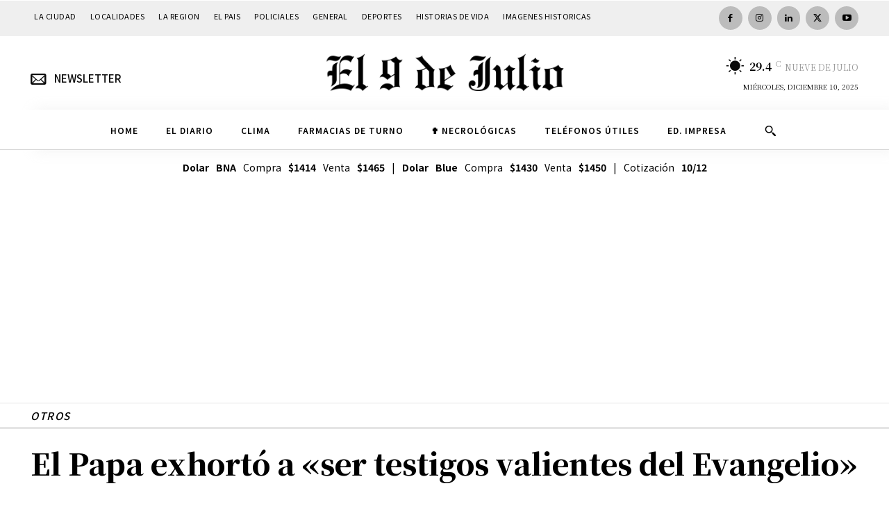

--- FILE ---
content_type: text/html; charset=UTF-8
request_url: https://www.diarioel9dejulio.com.ar/wp-admin/admin-ajax.php?td_theme_name=Newspaper&v=12.7.1
body_size: -325
content:
{"30452":1219}

--- FILE ---
content_type: text/html; charset=utf-8
request_url: https://www.google.com/recaptcha/api2/aframe
body_size: 268
content:
<!DOCTYPE HTML><html><head><meta http-equiv="content-type" content="text/html; charset=UTF-8"></head><body><script nonce="LYIBnCdhmBZlK390zn71SQ">/** Anti-fraud and anti-abuse applications only. See google.com/recaptcha */ try{var clients={'sodar':'https://pagead2.googlesyndication.com/pagead/sodar?'};window.addEventListener("message",function(a){try{if(a.source===window.parent){var b=JSON.parse(a.data);var c=clients[b['id']];if(c){var d=document.createElement('img');d.src=c+b['params']+'&rc='+(localStorage.getItem("rc::a")?sessionStorage.getItem("rc::b"):"");window.document.body.appendChild(d);sessionStorage.setItem("rc::e",parseInt(sessionStorage.getItem("rc::e")||0)+1);localStorage.setItem("rc::h",'1765382110819');}}}catch(b){}});window.parent.postMessage("_grecaptcha_ready", "*");}catch(b){}</script></body></html>